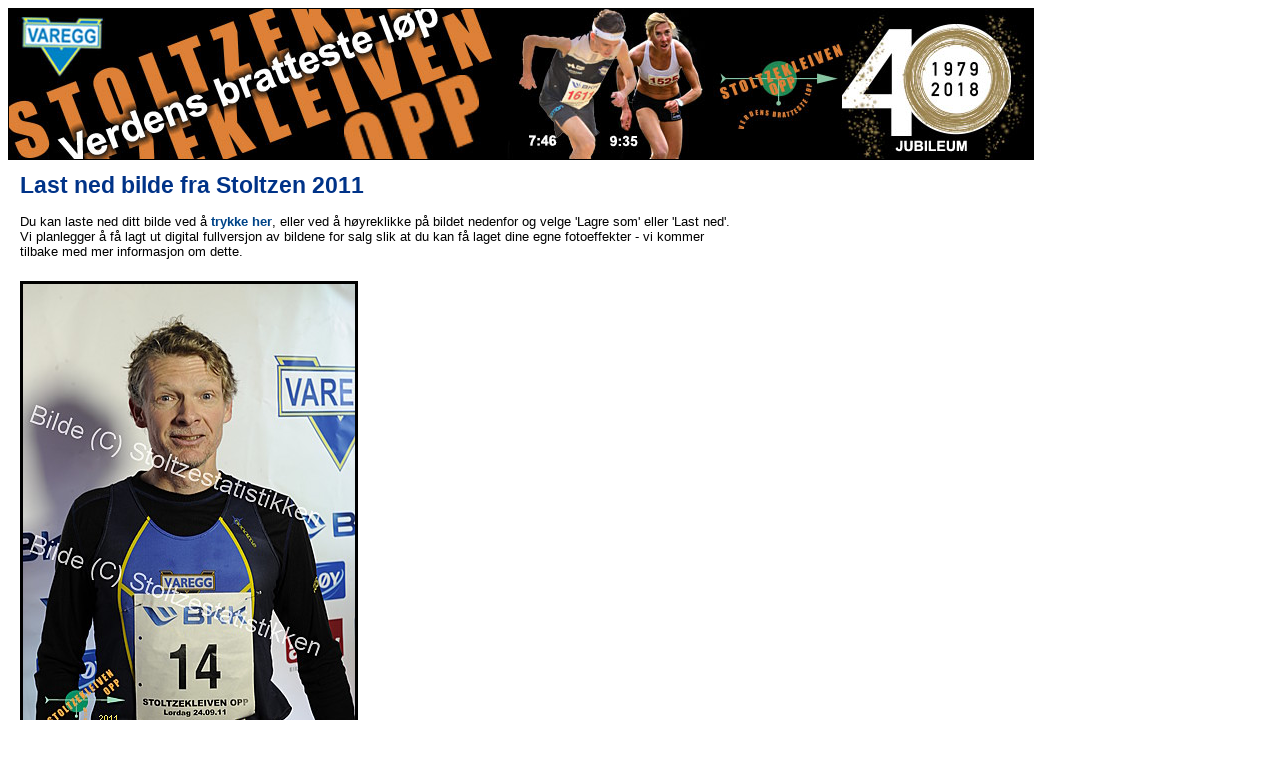

--- FILE ---
content_type: text/html; charset=iso-8859-1
request_url: http://stoltzen.no/bilder/lastned.php?bf=70959_2011_4.jpg&bn=Knut%20Grove&bt=12.38&ba=2011
body_size: 1408
content:
<html>
<head><title>Stoltzekleiven opp: Last ned bilde</title>
<link rel="stylesheet" href="index.css" type="text/css">

<script type="text/javascript" src="overlibmws/overlibmws.js"></script>
<script type="text/javascript" src="overlibmws/overlibmws_shadow.js"></script>
<script type="text/javascript" src="overlibmws/overlibmws_exclusive.js"></script>
<script type="text/javascript" src="overlibmws/overlibmws_iframe.js"></script>
<script type="text/javascript" src="overlibmws/calendarmws.js"></script>
<script type="text/javascript" src="overlibmws/overlibmws_draggable.js"></script>
<script type="text/javascript" src="overlibmws/iframecontentmws.js"></script>

</head>
<body>
<a href="http://stoltzen.no"><img class=toppbilde src="http://stoltzen.no/bilder/2021/basis/stoltzheadadm.jpg"></a>


<table cellpadding=10>
<tr><td><h1>Last ned bilde fra Stoltzen 2011</h1>Du kan laste ned ditt bilde ved &aring; <b><a href="http://stoltzen.no/bilder/2011/medium/70959_2011_4.jpg" download>trykke her</a></b>, eller ved &aring; høyreklikke på bildet nedenfor og velge 'Lagre som' eller 'Last ned'.<br> Vi planlegger &aring; f&aring; lagt ut digital fullversjon av bildene for salg slik at du kan f&aring; laget dine egne fotoeffekter - vi kommer<br> tilbake med mer informasjon om dette. </font><p></td></tr><tr><td valign=top><img bordercolor="#000000" border=3 style="max-width:1000px" src="http://stoltzen.no/bilder/2011/medium/70959_2011_4.jpg"></td></tr><tr>
<!--
<br><br><i>NB! Bildet vil bli manuelt lysjustert hos Nfoto.no for best mulig sluttresultat. Alle bestillinger behandles manuelt av Varegg. Det kan derfor ta noe tid før produksjonen igangsettes. Dette gjelder også digitale bilder!
<p>
Ved å føre musepekeren over beskrivelsen av bildematerialet vil du få se et eksempel på hvordan det ferdige produktet vil se ut.</i>
<br><br><br>
<table bgcolor="#eeeeee" style="border: 1px solid black;"><tr><td>
<b>Henteadresse for henting hos Nfoto.no i Sandviken:</b><p>
<font size=1>

<a href="http://nfoto.no">Nfoto AS</a><br>
M&aring;seskj&aelig;ret 3<br>
5035 Bergen<br>

<a target=_blank href="https://goo.gl/maps/goKgTrXR7AA2">Vis i kart</a><p>

Nfoto.no sine åpningstider er mandag til fredag fra klokken 08:30 til 16:00. Nfoto.no holder til i første etasje i samme bygg som SATS.</font><p>
</td></tr></table>
-->

</td>
<td valign=top>
 
            <form  action="/bilder/lastned.php" method="post" name="Addentry" id="Addentry"> 
            <table><tr><td> 
             
            </td></tr></table> 
            </form></td></tr>
</table>



<hr>
© Idrettslaget <a href="http://varegg.no">Varegg</a> 2022 - <a href="http://stoltzen.no">Stoltzekleiven Opp</a>

<script type="text/javascript">
var gaJsHost = (("https:" == document.location.protocol) ? "https://ssl." : "http://www.");
document.write(unescape("%3Cscript src='" + gaJsHost + "google-analytics.com/ga.js' type='text/javascript'%3E%3C/script%3E"));
</script>
<script type="text/javascript">
var pageTracker = _gat._getTracker("UA-5757240-1");
pageTracker._trackPageview();
</script>


</body>
</html>
